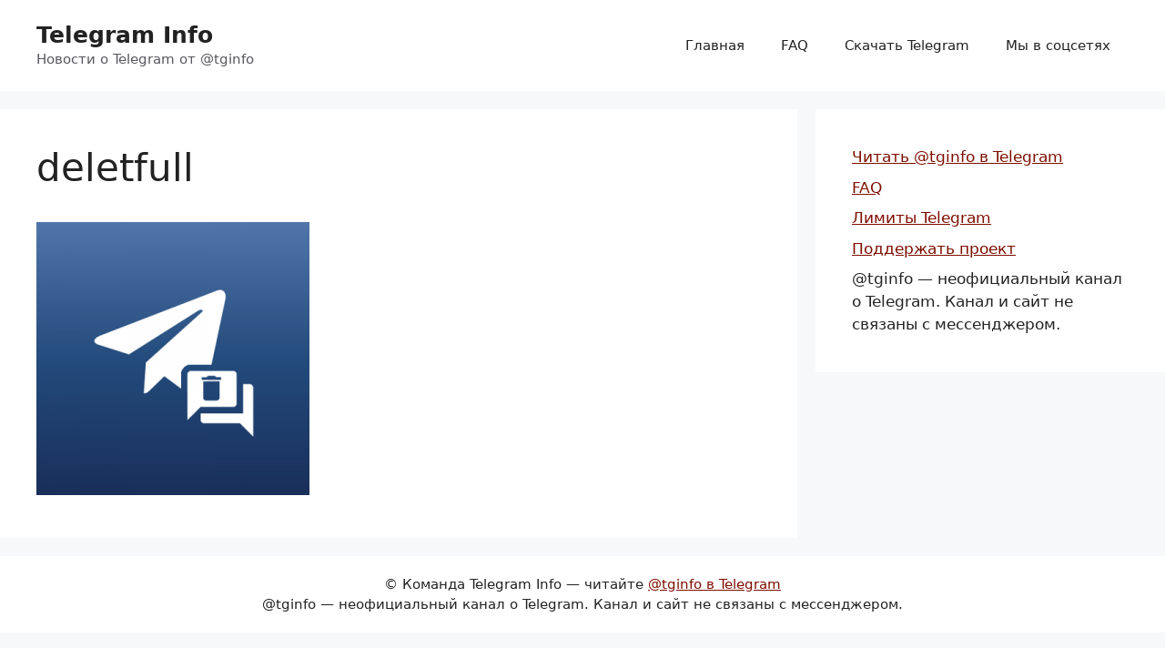

--- FILE ---
content_type: text/html; charset=UTF-8
request_url: https://tginfo.me/full-privacy/deletfull/
body_size: 8488
content:
<!DOCTYPE html>
<html dir="ltr" lang="ru-RU" prefix="og: https://ogp.me/ns#">
<head>
	<meta charset="UTF-8">
	<title>deletfull | Telegram Info</title>
	<style>img:is([sizes="auto" i], [sizes^="auto," i]) { contain-intrinsic-size: 3000px 1500px }</style>
	
		<!-- All in One SEO 4.8.9 - aioseo.com -->
	<meta name="robots" content="noindex, max-image-preview:large" />
	<meta name="author" content="Antonio"/>
	<link rel="canonical" href="https://tginfo.me/full-privacy/deletfull/#main" />
	<meta name="generator" content="All in One SEO (AIOSEO) 4.8.9" />
		<meta property="og:locale" content="ru_RU" />
		<meta property="og:site_name" content="Telegram Info" />
		<meta property="og:type" content="article" />
		<meta property="og:title" content="deletfull | Telegram Info" />
		<meta property="og:url" content="https://tginfo.me/full-privacy/deletfull/#main" />
		<meta property="article:published_time" content="2019-03-29T13:39:20+00:00" />
		<meta property="article:modified_time" content="2019-03-29T13:39:20+00:00" />
		<meta name="twitter:card" content="summary" />
		<meta name="twitter:title" content="deletfull | Telegram Info" />
		<script type="application/ld+json" class="aioseo-schema">
			{"@context":"https:\/\/schema.org","@graph":[{"@type":"BreadcrumbList","@id":"https:\/\/tginfo.me\/full-privacy\/deletfull\/#main#breadcrumblist","itemListElement":[{"@type":"ListItem","@id":"https:\/\/tginfo.me#listItem","position":1,"name":"Home","item":"https:\/\/tginfo.me","nextItem":{"@type":"ListItem","@id":"https:\/\/tginfo.me\/full-privacy\/deletfull\/#main#listItem","name":"deletfull"}},{"@type":"ListItem","@id":"https:\/\/tginfo.me\/full-privacy\/deletfull\/#main#listItem","position":2,"name":"deletfull","previousItem":{"@type":"ListItem","@id":"https:\/\/tginfo.me#listItem","name":"Home"}}]},{"@type":"ItemPage","@id":"https:\/\/tginfo.me\/full-privacy\/deletfull\/#main#itempage","url":"https:\/\/tginfo.me\/full-privacy\/deletfull\/#main","name":"deletfull | Telegram Info","inLanguage":"ru-RU","isPartOf":{"@id":"https:\/\/tginfo.me\/#website"},"breadcrumb":{"@id":"https:\/\/tginfo.me\/full-privacy\/deletfull\/#main#breadcrumblist"},"author":{"@id":"https:\/\/tginfo.me\/author\/antonio\/#author"},"creator":{"@id":"https:\/\/tginfo.me\/author\/antonio\/#author"},"datePublished":"2019-03-29T16:39:20+03:00","dateModified":"2019-03-29T16:39:20+03:00"},{"@type":"Organization","@id":"https:\/\/tginfo.me\/#organization","name":"Telegram Info","description":"\u041d\u043e\u0432\u043e\u0441\u0442\u0438 \u043e Telegram \u043e\u0442 @tginfo","url":"https:\/\/tginfo.me\/","logo":{"@type":"ImageObject","url":"https:\/\/tginfo.me\/wp-content\/uploads\/2018\/11\/cropped-Info.Test_.png","@id":"https:\/\/tginfo.me\/full-privacy\/deletfull\/#main\/#organizationLogo","width":512,"height":512},"image":{"@id":"https:\/\/tginfo.me\/full-privacy\/deletfull\/#main\/#organizationLogo"}},{"@type":"Person","@id":"https:\/\/tginfo.me\/author\/antonio\/#author","url":"https:\/\/tginfo.me\/author\/antonio\/","name":"Antonio","image":{"@type":"ImageObject","@id":"https:\/\/tginfo.me\/full-privacy\/deletfull\/#main#authorImage","url":"https:\/\/secure.gravatar.com\/avatar\/8bfc1277e18e04a49ef44142ab0f75e68fdc3b4ce0afb2f45f95f77f65f0f7a1?s=96&d=mm&r=g","width":96,"height":96,"caption":"Antonio"}},{"@type":"WebSite","@id":"https:\/\/tginfo.me\/#website","url":"https:\/\/tginfo.me\/","name":"Telegram Info","description":"\u041d\u043e\u0432\u043e\u0441\u0442\u0438 \u043e Telegram \u043e\u0442 @tginfo","inLanguage":"ru-RU","publisher":{"@id":"https:\/\/tginfo.me\/#organization"}}]}
		</script>
		<!-- All in One SEO -->

<meta name="viewport" content="width=device-width, initial-scale=1"><link rel="alternate" type="application/rss+xml" title="Telegram Info &raquo; Лента" href="https://tginfo.me/feed/" />
<link rel='stylesheet' id='wp-block-library-css' href='https://tginfo.me/wp-includes/css/dist/block-library/style.min.css?ver=6.8.3' media='all' />
<style id='classic-theme-styles-inline-css'>
/*! This file is auto-generated */
.wp-block-button__link{color:#fff;background-color:#32373c;border-radius:9999px;box-shadow:none;text-decoration:none;padding:calc(.667em + 2px) calc(1.333em + 2px);font-size:1.125em}.wp-block-file__button{background:#32373c;color:#fff;text-decoration:none}
</style>
<style id='global-styles-inline-css'>
:root{--wp--preset--aspect-ratio--square: 1;--wp--preset--aspect-ratio--4-3: 4/3;--wp--preset--aspect-ratio--3-4: 3/4;--wp--preset--aspect-ratio--3-2: 3/2;--wp--preset--aspect-ratio--2-3: 2/3;--wp--preset--aspect-ratio--16-9: 16/9;--wp--preset--aspect-ratio--9-16: 9/16;--wp--preset--color--black: #000000;--wp--preset--color--cyan-bluish-gray: #abb8c3;--wp--preset--color--white: #ffffff;--wp--preset--color--pale-pink: #f78da7;--wp--preset--color--vivid-red: #cf2e2e;--wp--preset--color--luminous-vivid-orange: #ff6900;--wp--preset--color--luminous-vivid-amber: #fcb900;--wp--preset--color--light-green-cyan: #7bdcb5;--wp--preset--color--vivid-green-cyan: #00d084;--wp--preset--color--pale-cyan-blue: #8ed1fc;--wp--preset--color--vivid-cyan-blue: #0693e3;--wp--preset--color--vivid-purple: #9b51e0;--wp--preset--color--contrast: var(--contrast);--wp--preset--color--contrast-2: var(--contrast-2);--wp--preset--color--contrast-3: var(--contrast-3);--wp--preset--color--base: var(--base);--wp--preset--color--base-2: var(--base-2);--wp--preset--color--base-3: var(--base-3);--wp--preset--color--accent: var(--accent);--wp--preset--gradient--vivid-cyan-blue-to-vivid-purple: linear-gradient(135deg,rgba(6,147,227,1) 0%,rgb(155,81,224) 100%);--wp--preset--gradient--light-green-cyan-to-vivid-green-cyan: linear-gradient(135deg,rgb(122,220,180) 0%,rgb(0,208,130) 100%);--wp--preset--gradient--luminous-vivid-amber-to-luminous-vivid-orange: linear-gradient(135deg,rgba(252,185,0,1) 0%,rgba(255,105,0,1) 100%);--wp--preset--gradient--luminous-vivid-orange-to-vivid-red: linear-gradient(135deg,rgba(255,105,0,1) 0%,rgb(207,46,46) 100%);--wp--preset--gradient--very-light-gray-to-cyan-bluish-gray: linear-gradient(135deg,rgb(238,238,238) 0%,rgb(169,184,195) 100%);--wp--preset--gradient--cool-to-warm-spectrum: linear-gradient(135deg,rgb(74,234,220) 0%,rgb(151,120,209) 20%,rgb(207,42,186) 40%,rgb(238,44,130) 60%,rgb(251,105,98) 80%,rgb(254,248,76) 100%);--wp--preset--gradient--blush-light-purple: linear-gradient(135deg,rgb(255,206,236) 0%,rgb(152,150,240) 100%);--wp--preset--gradient--blush-bordeaux: linear-gradient(135deg,rgb(254,205,165) 0%,rgb(254,45,45) 50%,rgb(107,0,62) 100%);--wp--preset--gradient--luminous-dusk: linear-gradient(135deg,rgb(255,203,112) 0%,rgb(199,81,192) 50%,rgb(65,88,208) 100%);--wp--preset--gradient--pale-ocean: linear-gradient(135deg,rgb(255,245,203) 0%,rgb(182,227,212) 50%,rgb(51,167,181) 100%);--wp--preset--gradient--electric-grass: linear-gradient(135deg,rgb(202,248,128) 0%,rgb(113,206,126) 100%);--wp--preset--gradient--midnight: linear-gradient(135deg,rgb(2,3,129) 0%,rgb(40,116,252) 100%);--wp--preset--font-size--small: 13px;--wp--preset--font-size--medium: 20px;--wp--preset--font-size--large: 36px;--wp--preset--font-size--x-large: 42px;--wp--preset--spacing--20: 0.44rem;--wp--preset--spacing--30: 0.67rem;--wp--preset--spacing--40: 1rem;--wp--preset--spacing--50: 1.5rem;--wp--preset--spacing--60: 2.25rem;--wp--preset--spacing--70: 3.38rem;--wp--preset--spacing--80: 5.06rem;--wp--preset--shadow--natural: 6px 6px 9px rgba(0, 0, 0, 0.2);--wp--preset--shadow--deep: 12px 12px 50px rgba(0, 0, 0, 0.4);--wp--preset--shadow--sharp: 6px 6px 0px rgba(0, 0, 0, 0.2);--wp--preset--shadow--outlined: 6px 6px 0px -3px rgba(255, 255, 255, 1), 6px 6px rgba(0, 0, 0, 1);--wp--preset--shadow--crisp: 6px 6px 0px rgba(0, 0, 0, 1);}:where(.is-layout-flex){gap: 0.5em;}:where(.is-layout-grid){gap: 0.5em;}body .is-layout-flex{display: flex;}.is-layout-flex{flex-wrap: wrap;align-items: center;}.is-layout-flex > :is(*, div){margin: 0;}body .is-layout-grid{display: grid;}.is-layout-grid > :is(*, div){margin: 0;}:where(.wp-block-columns.is-layout-flex){gap: 2em;}:where(.wp-block-columns.is-layout-grid){gap: 2em;}:where(.wp-block-post-template.is-layout-flex){gap: 1.25em;}:where(.wp-block-post-template.is-layout-grid){gap: 1.25em;}.has-black-color{color: var(--wp--preset--color--black) !important;}.has-cyan-bluish-gray-color{color: var(--wp--preset--color--cyan-bluish-gray) !important;}.has-white-color{color: var(--wp--preset--color--white) !important;}.has-pale-pink-color{color: var(--wp--preset--color--pale-pink) !important;}.has-vivid-red-color{color: var(--wp--preset--color--vivid-red) !important;}.has-luminous-vivid-orange-color{color: var(--wp--preset--color--luminous-vivid-orange) !important;}.has-luminous-vivid-amber-color{color: var(--wp--preset--color--luminous-vivid-amber) !important;}.has-light-green-cyan-color{color: var(--wp--preset--color--light-green-cyan) !important;}.has-vivid-green-cyan-color{color: var(--wp--preset--color--vivid-green-cyan) !important;}.has-pale-cyan-blue-color{color: var(--wp--preset--color--pale-cyan-blue) !important;}.has-vivid-cyan-blue-color{color: var(--wp--preset--color--vivid-cyan-blue) !important;}.has-vivid-purple-color{color: var(--wp--preset--color--vivid-purple) !important;}.has-black-background-color{background-color: var(--wp--preset--color--black) !important;}.has-cyan-bluish-gray-background-color{background-color: var(--wp--preset--color--cyan-bluish-gray) !important;}.has-white-background-color{background-color: var(--wp--preset--color--white) !important;}.has-pale-pink-background-color{background-color: var(--wp--preset--color--pale-pink) !important;}.has-vivid-red-background-color{background-color: var(--wp--preset--color--vivid-red) !important;}.has-luminous-vivid-orange-background-color{background-color: var(--wp--preset--color--luminous-vivid-orange) !important;}.has-luminous-vivid-amber-background-color{background-color: var(--wp--preset--color--luminous-vivid-amber) !important;}.has-light-green-cyan-background-color{background-color: var(--wp--preset--color--light-green-cyan) !important;}.has-vivid-green-cyan-background-color{background-color: var(--wp--preset--color--vivid-green-cyan) !important;}.has-pale-cyan-blue-background-color{background-color: var(--wp--preset--color--pale-cyan-blue) !important;}.has-vivid-cyan-blue-background-color{background-color: var(--wp--preset--color--vivid-cyan-blue) !important;}.has-vivid-purple-background-color{background-color: var(--wp--preset--color--vivid-purple) !important;}.has-black-border-color{border-color: var(--wp--preset--color--black) !important;}.has-cyan-bluish-gray-border-color{border-color: var(--wp--preset--color--cyan-bluish-gray) !important;}.has-white-border-color{border-color: var(--wp--preset--color--white) !important;}.has-pale-pink-border-color{border-color: var(--wp--preset--color--pale-pink) !important;}.has-vivid-red-border-color{border-color: var(--wp--preset--color--vivid-red) !important;}.has-luminous-vivid-orange-border-color{border-color: var(--wp--preset--color--luminous-vivid-orange) !important;}.has-luminous-vivid-amber-border-color{border-color: var(--wp--preset--color--luminous-vivid-amber) !important;}.has-light-green-cyan-border-color{border-color: var(--wp--preset--color--light-green-cyan) !important;}.has-vivid-green-cyan-border-color{border-color: var(--wp--preset--color--vivid-green-cyan) !important;}.has-pale-cyan-blue-border-color{border-color: var(--wp--preset--color--pale-cyan-blue) !important;}.has-vivid-cyan-blue-border-color{border-color: var(--wp--preset--color--vivid-cyan-blue) !important;}.has-vivid-purple-border-color{border-color: var(--wp--preset--color--vivid-purple) !important;}.has-vivid-cyan-blue-to-vivid-purple-gradient-background{background: var(--wp--preset--gradient--vivid-cyan-blue-to-vivid-purple) !important;}.has-light-green-cyan-to-vivid-green-cyan-gradient-background{background: var(--wp--preset--gradient--light-green-cyan-to-vivid-green-cyan) !important;}.has-luminous-vivid-amber-to-luminous-vivid-orange-gradient-background{background: var(--wp--preset--gradient--luminous-vivid-amber-to-luminous-vivid-orange) !important;}.has-luminous-vivid-orange-to-vivid-red-gradient-background{background: var(--wp--preset--gradient--luminous-vivid-orange-to-vivid-red) !important;}.has-very-light-gray-to-cyan-bluish-gray-gradient-background{background: var(--wp--preset--gradient--very-light-gray-to-cyan-bluish-gray) !important;}.has-cool-to-warm-spectrum-gradient-background{background: var(--wp--preset--gradient--cool-to-warm-spectrum) !important;}.has-blush-light-purple-gradient-background{background: var(--wp--preset--gradient--blush-light-purple) !important;}.has-blush-bordeaux-gradient-background{background: var(--wp--preset--gradient--blush-bordeaux) !important;}.has-luminous-dusk-gradient-background{background: var(--wp--preset--gradient--luminous-dusk) !important;}.has-pale-ocean-gradient-background{background: var(--wp--preset--gradient--pale-ocean) !important;}.has-electric-grass-gradient-background{background: var(--wp--preset--gradient--electric-grass) !important;}.has-midnight-gradient-background{background: var(--wp--preset--gradient--midnight) !important;}.has-small-font-size{font-size: var(--wp--preset--font-size--small) !important;}.has-medium-font-size{font-size: var(--wp--preset--font-size--medium) !important;}.has-large-font-size{font-size: var(--wp--preset--font-size--large) !important;}.has-x-large-font-size{font-size: var(--wp--preset--font-size--x-large) !important;}
:where(.wp-block-post-template.is-layout-flex){gap: 1.25em;}:where(.wp-block-post-template.is-layout-grid){gap: 1.25em;}
:where(.wp-block-columns.is-layout-flex){gap: 2em;}:where(.wp-block-columns.is-layout-grid){gap: 2em;}
:root :where(.wp-block-pullquote){font-size: 1.5em;line-height: 1.6;}
</style>
<link rel='stylesheet' id='generate-style-css' href='https://tginfo.me/wp-content/themes/generatepress/assets/css/main.min.css?ver=3.6.0' media='all' />
<style id='generate-style-inline-css'>
body{background-color:var(--base-2);color:var(--contrast);}a{color:var(--accent);}a{text-decoration:underline;}.entry-title a, .site-branding a, a.button, .wp-block-button__link, .main-navigation a{text-decoration:none;}a:hover, a:focus, a:active{color:var(--contrast);}.grid-container{max-width:1400px;}.wp-block-group__inner-container{max-width:1400px;margin-left:auto;margin-right:auto;}:root{--contrast:#222222;--contrast-2:#575760;--contrast-3:#b2b2be;--base:#f0f0f0;--base-2:#f7f8f9;--base-3:#ffffff;--accent:#7e0d00;}:root .has-contrast-color{color:var(--contrast);}:root .has-contrast-background-color{background-color:var(--contrast);}:root .has-contrast-2-color{color:var(--contrast-2);}:root .has-contrast-2-background-color{background-color:var(--contrast-2);}:root .has-contrast-3-color{color:var(--contrast-3);}:root .has-contrast-3-background-color{background-color:var(--contrast-3);}:root .has-base-color{color:var(--base);}:root .has-base-background-color{background-color:var(--base);}:root .has-base-2-color{color:var(--base-2);}:root .has-base-2-background-color{background-color:var(--base-2);}:root .has-base-3-color{color:var(--base-3);}:root .has-base-3-background-color{background-color:var(--base-3);}:root .has-accent-color{color:var(--accent);}:root .has-accent-background-color{background-color:var(--accent);}.top-bar{background-color:#636363;color:#ffffff;}.top-bar a{color:#ffffff;}.top-bar a:hover{color:#303030;}.site-header{background-color:var(--base-3);}.main-title a,.main-title a:hover{color:var(--contrast);}.site-description{color:var(--contrast-2);}.mobile-menu-control-wrapper .menu-toggle,.mobile-menu-control-wrapper .menu-toggle:hover,.mobile-menu-control-wrapper .menu-toggle:focus,.has-inline-mobile-toggle #site-navigation.toggled{background-color:rgba(0, 0, 0, 0.02);}.main-navigation,.main-navigation ul ul{background-color:var(--base-3);}.main-navigation .main-nav ul li a, .main-navigation .menu-toggle, .main-navigation .menu-bar-items{color:var(--contrast);}.main-navigation .main-nav ul li:not([class*="current-menu-"]):hover > a, .main-navigation .main-nav ul li:not([class*="current-menu-"]):focus > a, .main-navigation .main-nav ul li.sfHover:not([class*="current-menu-"]) > a, .main-navigation .menu-bar-item:hover > a, .main-navigation .menu-bar-item.sfHover > a{color:var(--accent);}button.menu-toggle:hover,button.menu-toggle:focus{color:var(--contrast);}.main-navigation .main-nav ul li[class*="current-menu-"] > a{color:var(--accent);}.navigation-search input[type="search"],.navigation-search input[type="search"]:active, .navigation-search input[type="search"]:focus, .main-navigation .main-nav ul li.search-item.active > a, .main-navigation .menu-bar-items .search-item.active > a{color:var(--accent);}.main-navigation ul ul{background-color:var(--base);}.separate-containers .inside-article, .separate-containers .comments-area, .separate-containers .page-header, .one-container .container, .separate-containers .paging-navigation, .inside-page-header{background-color:var(--base-3);}.entry-title a{color:var(--contrast);}.entry-title a:hover{color:var(--contrast-2);}.entry-meta{color:var(--contrast-2);}.sidebar .widget{background-color:var(--base-3);}.footer-widgets{background-color:var(--base-3);}.site-info{background-color:var(--base-3);}input[type="text"],input[type="email"],input[type="url"],input[type="password"],input[type="search"],input[type="tel"],input[type="number"],textarea,select{color:var(--contrast);background-color:var(--base-2);border-color:var(--base);}input[type="text"]:focus,input[type="email"]:focus,input[type="url"]:focus,input[type="password"]:focus,input[type="search"]:focus,input[type="tel"]:focus,input[type="number"]:focus,textarea:focus,select:focus{color:var(--contrast);background-color:var(--base-2);border-color:var(--contrast-3);}button,html input[type="button"],input[type="reset"],input[type="submit"],a.button,a.wp-block-button__link:not(.has-background){color:#ffffff;background-color:#55555e;}button:hover,html input[type="button"]:hover,input[type="reset"]:hover,input[type="submit"]:hover,a.button:hover,button:focus,html input[type="button"]:focus,input[type="reset"]:focus,input[type="submit"]:focus,a.button:focus,a.wp-block-button__link:not(.has-background):active,a.wp-block-button__link:not(.has-background):focus,a.wp-block-button__link:not(.has-background):hover{color:#ffffff;background-color:#3f4047;}a.generate-back-to-top{background-color:rgba( 0,0,0,0.4 );color:#ffffff;}a.generate-back-to-top:hover,a.generate-back-to-top:focus{background-color:rgba( 0,0,0,0.6 );color:#ffffff;}:root{--gp-search-modal-bg-color:var(--base-3);--gp-search-modal-text-color:var(--contrast);--gp-search-modal-overlay-bg-color:rgba(0,0,0,0.2);}@media (max-width:768px){.main-navigation .menu-bar-item:hover > a, .main-navigation .menu-bar-item.sfHover > a{background:none;color:var(--contrast);}}.nav-below-header .main-navigation .inside-navigation.grid-container, .nav-above-header .main-navigation .inside-navigation.grid-container{padding:0px 20px 0px 20px;}.site-main .wp-block-group__inner-container{padding:40px;}.separate-containers .paging-navigation{padding-top:20px;padding-bottom:20px;}.entry-content .alignwide, body:not(.no-sidebar) .entry-content .alignfull{margin-left:-40px;width:calc(100% + 80px);max-width:calc(100% + 80px);}.rtl .menu-item-has-children .dropdown-menu-toggle{padding-left:20px;}.rtl .main-navigation .main-nav ul li.menu-item-has-children > a{padding-right:20px;}@media (max-width:768px){.separate-containers .inside-article, .separate-containers .comments-area, .separate-containers .page-header, .separate-containers .paging-navigation, .one-container .site-content, .inside-page-header{padding:30px;}.site-main .wp-block-group__inner-container{padding:30px;}.inside-top-bar{padding-right:30px;padding-left:30px;}.inside-header{padding-right:30px;padding-left:30px;}.widget-area .widget{padding-top:30px;padding-right:30px;padding-bottom:30px;padding-left:30px;}.footer-widgets-container{padding-top:30px;padding-right:30px;padding-bottom:30px;padding-left:30px;}.inside-site-info{padding-right:30px;padding-left:30px;}.entry-content .alignwide, body:not(.no-sidebar) .entry-content .alignfull{margin-left:-30px;width:calc(100% + 60px);max-width:calc(100% + 60px);}.one-container .site-main .paging-navigation{margin-bottom:20px;}}/* End cached CSS */.is-right-sidebar{width:30%;}.is-left-sidebar{width:30%;}.site-content .content-area{width:70%;}@media (max-width:768px){.main-navigation .menu-toggle,.sidebar-nav-mobile:not(#sticky-placeholder){display:block;}.main-navigation ul,.gen-sidebar-nav,.main-navigation:not(.slideout-navigation):not(.toggled) .main-nav > ul,.has-inline-mobile-toggle #site-navigation .inside-navigation > *:not(.navigation-search):not(.main-nav){display:none;}.nav-align-right .inside-navigation,.nav-align-center .inside-navigation{justify-content:space-between;}.has-inline-mobile-toggle .mobile-menu-control-wrapper{display:flex;flex-wrap:wrap;}.has-inline-mobile-toggle .inside-header{flex-direction:row;text-align:left;flex-wrap:wrap;}.has-inline-mobile-toggle .header-widget,.has-inline-mobile-toggle #site-navigation{flex-basis:100%;}.nav-float-left .has-inline-mobile-toggle #site-navigation{order:10;}}
</style>
<link rel="https://api.w.org/" href="https://tginfo.me/wp-json/" /><link rel="alternate" title="JSON" type="application/json" href="https://tginfo.me/wp-json/wp/v2/media/1127" /><link rel="EditURI" type="application/rsd+xml" title="RSD" href="https://tginfo.me/xmlrpc.php?rsd" />
<meta name="generator" content="WordPress 6.8.3" />
<link rel='shortlink' href='https://tginfo.me/?p=1127' />
<link rel="alternate" title="oEmbed (JSON)" type="application/json+oembed" href="https://tginfo.me/wp-json/oembed/1.0/embed?url=https%3A%2F%2Ftginfo.me%2Ffull-privacy%2Fdeletfull%2F%23main" />
<link rel="alternate" title="oEmbed (XML)" type="text/xml+oembed" href="https://tginfo.me/wp-json/oembed/1.0/embed?url=https%3A%2F%2Ftginfo.me%2Ffull-privacy%2Fdeletfull%2F%23main&#038;format=xml" />
<meta name="redi-version" content="1.2.7" /><link rel="icon" href="https://tginfo.me/wp-content/uploads/2024/07/cropped-fav-32x32.png" sizes="32x32" />
<link rel="icon" href="https://tginfo.me/wp-content/uploads/2024/07/cropped-fav-192x192.png" sizes="192x192" />
<link rel="apple-touch-icon" href="https://tginfo.me/wp-content/uploads/2024/07/cropped-fav-180x180.png" />
<meta name="msapplication-TileImage" content="https://tginfo.me/wp-content/uploads/2024/07/cropped-fav-270x270.png" />
		<style id="wp-custom-css">
			.entry-content h2, .entry-content h3, .entry-content h4 {
    margin-top: 1.5em;
}

.wp-block-image {
    margin-top: 1em;
    margin-bottom: 1em;
}

blockquote {
	font-size: 1em;
}

@media (max-width: 550px) {
	h1 {
		font-size: 1.6em;
	}
	
	h2 {
		font-size: 1.4em;
	}
	
	h3 {
		font-size: 1.3em;
	}
	
	h4 {
		font-size: 1.1em;
	}
}

aside li a[href="#"], aside li a[href="#"]:hover,
aside a[href="javascript:void(0);"],
aside a[href="javascript:void(0);"]:hover {
    text-decoration:none !important;
    cursor: text !important;
	color: inherit;
}		</style>
		</head>

<body class="attachment wp-singular attachment-template-default single single-attachment postid-1127 attachmentid-1127 attachment-png wp-embed-responsive wp-theme-generatepress right-sidebar nav-float-right separate-containers header-aligned-left dropdown-hover" itemtype="https://schema.org/Blog" itemscope>
	<a class="screen-reader-text skip-link" href="#content" title="Перейти к содержимому">Перейти к содержимому</a>		<header class="site-header has-inline-mobile-toggle" id="masthead" aria-label="Сайт"  itemtype="https://schema.org/WPHeader" itemscope>
			<div class="inside-header grid-container">
				<div class="site-branding">
						<p class="main-title" itemprop="headline">
					<a href="https://tginfo.me/" rel="home">Telegram Info</a>
				</p>
						<p class="site-description" itemprop="description">Новости о Telegram от @tginfo</p>
					</div>	<nav class="main-navigation mobile-menu-control-wrapper" id="mobile-menu-control-wrapper" aria-label="Мобильный переключатель">
				<button data-nav="site-navigation" class="menu-toggle" aria-controls="primary-menu" aria-expanded="false">
			<span class="gp-icon icon-menu-bars"><svg viewBox="0 0 512 512" aria-hidden="true" xmlns="http://www.w3.org/2000/svg" width="1em" height="1em"><path d="M0 96c0-13.255 10.745-24 24-24h464c13.255 0 24 10.745 24 24s-10.745 24-24 24H24c-13.255 0-24-10.745-24-24zm0 160c0-13.255 10.745-24 24-24h464c13.255 0 24 10.745 24 24s-10.745 24-24 24H24c-13.255 0-24-10.745-24-24zm0 160c0-13.255 10.745-24 24-24h464c13.255 0 24 10.745 24 24s-10.745 24-24 24H24c-13.255 0-24-10.745-24-24z" /></svg><svg viewBox="0 0 512 512" aria-hidden="true" xmlns="http://www.w3.org/2000/svg" width="1em" height="1em"><path d="M71.029 71.029c9.373-9.372 24.569-9.372 33.942 0L256 222.059l151.029-151.03c9.373-9.372 24.569-9.372 33.942 0 9.372 9.373 9.372 24.569 0 33.942L289.941 256l151.03 151.029c9.372 9.373 9.372 24.569 0 33.942-9.373 9.372-24.569 9.372-33.942 0L256 289.941l-151.029 151.03c-9.373 9.372-24.569 9.372-33.942 0-9.372-9.373-9.372-24.569 0-33.942L222.059 256 71.029 104.971c-9.372-9.373-9.372-24.569 0-33.942z" /></svg></span><span class="screen-reader-text">Меню</span>		</button>
	</nav>
			<nav class="main-navigation sub-menu-right" id="site-navigation" aria-label="Основной"  itemtype="https://schema.org/SiteNavigationElement" itemscope>
			<div class="inside-navigation grid-container">
								<button class="menu-toggle" aria-controls="primary-menu" aria-expanded="false">
					<span class="gp-icon icon-menu-bars"><svg viewBox="0 0 512 512" aria-hidden="true" xmlns="http://www.w3.org/2000/svg" width="1em" height="1em"><path d="M0 96c0-13.255 10.745-24 24-24h464c13.255 0 24 10.745 24 24s-10.745 24-24 24H24c-13.255 0-24-10.745-24-24zm0 160c0-13.255 10.745-24 24-24h464c13.255 0 24 10.745 24 24s-10.745 24-24 24H24c-13.255 0-24-10.745-24-24zm0 160c0-13.255 10.745-24 24-24h464c13.255 0 24 10.745 24 24s-10.745 24-24 24H24c-13.255 0-24-10.745-24-24z" /></svg><svg viewBox="0 0 512 512" aria-hidden="true" xmlns="http://www.w3.org/2000/svg" width="1em" height="1em"><path d="M71.029 71.029c9.373-9.372 24.569-9.372 33.942 0L256 222.059l151.029-151.03c9.373-9.372 24.569-9.372 33.942 0 9.372 9.373 9.372 24.569 0 33.942L289.941 256l151.03 151.029c9.372 9.373 9.372 24.569 0 33.942-9.373 9.372-24.569 9.372-33.942 0L256 289.941l-151.029 151.03c-9.373 9.372-24.569 9.372-33.942 0-9.372-9.373-9.372-24.569 0-33.942L222.059 256 71.029 104.971c-9.372-9.373-9.372-24.569 0-33.942z" /></svg></span><span class="mobile-menu">Меню</span>				</button>
				<div id="primary-menu" class="main-nav"><ul id="menu-1234" class=" menu sf-menu"><li id="menu-item-58" class="menu-item menu-item-type-custom menu-item-object-custom menu-item-58"><a href="/">Главная</a></li>
<li id="menu-item-8790" class="menu-item menu-item-type-post_type menu-item-object-post menu-item-8790"><a href="https://tginfo.me/faq/">FAQ</a></li>
<li id="menu-item-543" class="menu-item menu-item-type-post_type menu-item-object-page menu-item-543"><a href="https://tginfo.me/apps/">Скачать Telegram</a></li>
<li id="menu-item-59" class="menu-item menu-item-type-post_type menu-item-object-page menu-item-59"><a href="https://tginfo.me/about-page/">Мы в соцсетях</a></li>
</ul></div>			</div>
		</nav>
					</div>
		</header>
		
	<div class="site grid-container container hfeed" id="page">
				<div class="site-content" id="content">
			
	<div class="content-area" id="primary">
		<main class="site-main" id="main">
			
<article id="post-1127" class="post-1127 attachment type-attachment status-inherit hentry" itemtype="https://schema.org/CreativeWork" itemscope>
	<div class="inside-article">
					<header class="entry-header">
				<h1 class="entry-title" itemprop="headline">deletfull</h1>			</header>
			
		<div class="entry-content" itemprop="text">
			<p class="attachment"><a href='https://tginfo.me/wp-content/uploads/2019/03/deletfull.png'><picture><source srcset="https://tginfo.me/wp-content/webp-express/webp-images/uploads/2019/03/deletfull-300x300.png.webp 300w, https://tginfo.me/wp-content/webp-express/webp-images/uploads/2019/03/deletfull-150x150.png.webp 150w, https://tginfo.me/wp-content/webp-express/webp-images/uploads/2019/03/deletfull-120x120.png.webp 120w, https://tginfo.me/wp-content/webp-express/webp-images/uploads/2019/03/deletfull-70x70.png.webp 70w, https://tginfo.me/wp-content/webp-express/webp-images/uploads/2019/03/deletfull.png.webp 400w" sizes="(max-width: 300px) 100vw, 300px" type="image/webp"><img fetchpriority="high" decoding="async" width="300" height="300" src="https://tginfo.me/wp-content/uploads/2019/03/deletfull-300x300.png" class="attachment-medium size-medium webpexpress-processed" alt="" srcset="https://tginfo.me/wp-content/uploads/2019/03/deletfull-300x300.png 300w, https://tginfo.me/wp-content/uploads/2019/03/deletfull-150x150.png 150w, https://tginfo.me/wp-content/uploads/2019/03/deletfull-120x120.png 120w, https://tginfo.me/wp-content/uploads/2019/03/deletfull-70x70.png 70w, https://tginfo.me/wp-content/uploads/2019/03/deletfull.png 400w" sizes="(max-width: 300px) 100vw, 300px"></picture></a></p>
		</div>

			</div>
</article>
		</main>
	</div>

	<div class="widget-area sidebar is-right-sidebar" id="right-sidebar">
	<div class="inside-right-sidebar">
		<aside id="nav_menu-7" class="widget inner-padding widget_nav_menu"><div class="menu-dop-sajjty-container"><ul id="menu-dop-sajjty" class="menu"><li id="menu-item-6284" class="menu-item menu-item-type-custom menu-item-object-custom menu-item-6284"><a href="https://t.me/tginfo">Читать @tginfo в Telegram</a></li>
<li id="menu-item-8791" class="menu-item menu-item-type-post_type menu-item-object-post menu-item-8791"><a href="https://tginfo.me/faq/">FAQ</a></li>
<li id="menu-item-3378" class="menu-item menu-item-type-custom menu-item-object-custom menu-item-3378"><a href="https://limits.tginfo.me/">Лимиты Telegram</a></li>
<li id="menu-item-3379" class="menu-item menu-item-type-custom menu-item-object-custom menu-item-3379"><a target="_blank" href="https://donate.tginfo.me/">Поддержать проект</a></li>
<li id="menu-item-6746" class="menu-item menu-item-type-custom menu-item-object-custom menu-item-6746"><a href="#">@tginfo — неофициальный канал о Telegram. Канал и сайт не связаны с мессенджером.</a></li>
</ul></div></aside>	</div>
</div>

	</div>
</div>


<div class="site-footer">
			<footer class="site-info" aria-label="Сайт"  itemtype="https://schema.org/WPFooter" itemscope>
			<div class="inside-site-info grid-container">
								<div class="copyright-bar">
							© Команда Telegram Info — читайте <a href="https://t.me/tginfo">@tginfo в Telegram</a><br>
		@tginfo — неофициальный канал о Telegram. Канал и сайт не связаны с мессенджером.

<script type="cadc64acfe0c7a3fc9f63b28-text/javascript">
window.addEventListener("load", function() {
	var gtagScript = document.createElement("script");
	gtagScript.src = "https://www.googletagmanager.com/gtag/js?id=G-JV6K9JXR6J";
	gtagScript.async = true;
	document.head.appendChild(gtagScript);
	
	  setTimeout(function() {
	  window.dataLayer = window.dataLayer || [];
  function gtag(){dataLayer.push(arguments);}
  gtag('js', new Date());

  gtag('config', 'G-JV6K9JXR6J');
  }, 0);
});
</script>

<script type="cadc64acfe0c7a3fc9f63b28-text/javascript"> 
window.addEventListener("load", function() {
	setTimeout(function() {
	(function(m,e,t,r,i,k,a){m[i]=m[i]||function(){(m[i].a=m[i].a||[]).push(arguments)}; m[i].l=1*new Date(); for (var j = 0; j < document.scripts.length; j++) {if (document.scripts[j].src === r) { return; }} k=e.createElement(t),a=e.getElementsByTagName(t)[0],k.async=1,k.src=r,a.parentNode.insertBefore(k,a)}) (window, document, "script", "https://cdn.jsdelivr.net/npm/yandex-metrica-watch/tag.js", "ym"); ym(51195098, "init", { clickmap:false, trackLinks:true, accurateTrackBounce:true });
}, 0);
});
</script> <noscript><div><img src="https://mc.yandex.ru/watch/51195098" style="position:absolute; left:-9999px;" alt="" /></div></noscript>
				</div>
			</div>
		</footer>
		</div>

<script type="speculationrules">
{"prefetch":[{"source":"document","where":{"and":[{"href_matches":"\/*"},{"not":{"href_matches":["\/wp-*.php","\/wp-admin\/*","\/wp-content\/uploads\/*","\/wp-content\/*","\/wp-content\/plugins\/*","\/wp-content\/themes\/generatepress\/*","\/*\\?(.+)"]}},{"not":{"selector_matches":"a[rel~=\"nofollow\"]"}},{"not":{"selector_matches":".no-prefetch, .no-prefetch a"}}]},"eagerness":"conservative"}]}
</script>
<script id="generate-a11y" type="cadc64acfe0c7a3fc9f63b28-text/javascript">
!function(){"use strict";if("querySelector"in document&&"addEventListener"in window){var e=document.body;e.addEventListener("pointerdown",(function(){e.classList.add("using-mouse")}),{passive:!0}),e.addEventListener("keydown",(function(){e.classList.remove("using-mouse")}),{passive:!0})}}();
</script>
<!--[if lte IE 11]>
<script src="https://tginfo.me/wp-content/themes/generatepress/assets/js/classList.min.js?ver=3.6.0" id="generate-classlist-js"></script>
<![endif]-->
<script id="generate-menu-js-before" type="cadc64acfe0c7a3fc9f63b28-text/javascript">
var generatepressMenu = {"toggleOpenedSubMenus":true,"openSubMenuLabel":"\u041e\u0442\u043a\u0440\u044b\u0442\u044c \u043f\u043e\u0434\u043c\u0435\u043d\u044e","closeSubMenuLabel":"\u0417\u0430\u043a\u0440\u044b\u0442\u044c \u043f\u043e\u0434\u043c\u0435\u043d\u044e"};
</script>
<script src="https://tginfo.me/wp-content/themes/generatepress/assets/js/menu.min.js?ver=3.6.0" id="generate-menu-js" type="cadc64acfe0c7a3fc9f63b28-text/javascript"></script>

<script src="/cdn-cgi/scripts/7d0fa10a/cloudflare-static/rocket-loader.min.js" data-cf-settings="cadc64acfe0c7a3fc9f63b28-|49" defer></script><script defer src="https://static.cloudflareinsights.com/beacon.min.js/vcd15cbe7772f49c399c6a5babf22c1241717689176015" integrity="sha512-ZpsOmlRQV6y907TI0dKBHq9Md29nnaEIPlkf84rnaERnq6zvWvPUqr2ft8M1aS28oN72PdrCzSjY4U6VaAw1EQ==" data-cf-beacon='{"version":"2024.11.0","token":"17a54d3ef4e047718deb4af3292caf08","r":1,"server_timing":{"name":{"cfCacheStatus":true,"cfEdge":true,"cfExtPri":true,"cfL4":true,"cfOrigin":true,"cfSpeedBrain":true},"location_startswith":null}}' crossorigin="anonymous"></script>
</body>
</html>

<!--
Performance optimized by W3 Total Cache. Learn more: https://www.boldgrid.com/w3-total-cache/

Кэширование страницы с использованием Redis 
Кэширование запросов БД 44/58 за 0.010 секунд с использованием Redis

Served from: tginfo.me @ 2025-11-01 12:53:27 by W3 Total Cache
-->